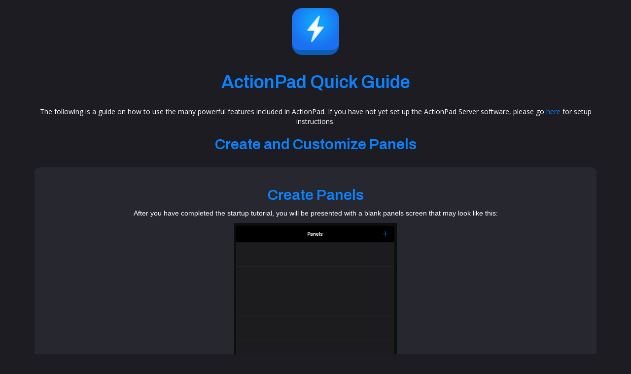

--- FILE ---
content_type: text/html; charset=UTF-8
request_url: https://actionpad.co/guide.html
body_size: 17709
content:
<!DOCTYPE html>
<html lang="en">

<head>
    <meta charset="utf-8">
    <meta http-equiv="X-UA-Compatible" content="IE=edge">
    <meta name="viewport" content="width=device-width, initial-scale=1">
    <link href="https://fonts.googleapis.com/css?family=Open+Sans:300,400" rel="stylesheet">

    <!-- The above 3 meta tags *must* come first in the head; any other head content must come *after* these tags -->
    <title>ActionPad Quick Guide</title>
    <link rel="stylesheet" href="https://cdnjs.cloudflare.com/ajax/libs/animate.css/3.5.2/animate.min.css">
    <!-- Latest compiled and minified CSS -->
    <link rel="stylesheet" href="https://maxcdn.bootstrapcdn.com/bootstrap/3.3.6/css/bootstrap.min.css"
        integrity="sha384-1q8mTJOASx8j1Au+a5WDVnPi2lkFfwwEAa8hDDdjZlpLegxhjVME1fgjWPGmkzs7" crossorigin="anonymous">
    <link href="https://fonts.googleapis.com/css?family=Archivo:400,600,700" rel="stylesheet">
    <!-- Latest compiled and minified JavaScript -->
    <script src="https://maxcdn.bootstrapcdn.com/bootstrap/3.3.6/js/bootstrap.min.js"
        integrity="sha384-0mSbJDEHialfmuBBQP6A4Qrprq5OVfW37PRR3j5ELqxss1yVqOtnepnHVP9aJ7xS" crossorigin="anonymous">
    </script>
    <script src="https://ajax.googleapis.com/ajax/libs/jquery/1.12.4/jquery.min.js"></script>
    <style type="text/css">
        h1,
        h2 {
            font-family: 'Archivo', sans-serif;
            color: #0A84FF;
        }

        .dltitle {
            color: white;
        }

        h1,
        h2,
        h3,
        h4 {
            font-weight: 600;
        }

        body {
            font-family: 'Open Sans', sans-serif;
        }
        
        .logoimg {
            padding: 16px;
        }

        .dlcontainer {
            border-radius: 12px;
            font-family: 'Montserrat', sans-serif;
            background-color: #0A84FF;
            text-align: center;
            padding: 20px;
            color: white;
        }

        .contentarea {
            text-align: center;
        }

        .dlbtn {
            color: white;
            border-color: white;
            border-radius: 6px;
        }

        .dlbtn:hover {
            color: white;
            border-color: white;
            border-radius: 6px;
        }

        .alternative {
            color: #9b9b9b
        }

        .osinstruction {
            border-radius: 12px;
            font-family: 'Montserrat', sans-serif;
            text-align: center;
            padding: 20px;
            background-color: #282830;
        }

        img {
            max-width: 100%;
            max-height: 100%;
        }

        a {
            color: #0A84FF
        }

        .wininstimg {
            max-width: 76.5%;
            max-height: 76.5%;
        }

        body {
          color: #FFF;
          background-color: #1C1C22;
        }
    </style>
</head>

<body>
    <div class="container contentarea">
        <div class="animated fadeInDown">
            <img class="logoimg" src="logo-256-v3.png" width="128">
            <h1>ActionPad Quick Guide</h1>
        </div>
        <br>
        <div class="animated fadeInUp">
            <p>The following is a guide on how to use the many powerful features included in ActionPad. If you have not
                yet set up the ActionPad Server software, please go <a href="/go">here</a> for setup instructions.
                <h2>Create and Customize Panels</h2>
                <br>
                <div class="osinstruction">
                    <h2>Create Panels</h2>
                    <p>After you have completed the startup tutorial, you will be presented with a blank panels screen
                        that may look like this:</p>
                    <img src="panelslist.png" style="max-width: 30%">
                    <p>You may be wondering what to do from here. Why not start by creating your first panel? To create
                        panels, tap the cross in the top right corner of the screen.</p>
                    <p>You will then see the new panel screen that looks like this:</p>
                    <img src="createpanel-v3.png" style="max-width: 40%">
                    <p>Here you can give the panel a title and choose the operating system which you wish to control.</p>
                    <p>You can choose between two panel types: <b>Dynamic</b> and <b>Grid</b>. Dynamic panels allow you to arrange buttons, text, images, and containers however you would like on your device's screen. 
                        Once you are done, press create and you should see a blank screen. From there, press the edit
                        button in the bottom right to enter edit mode.</p>
                </div>
                <br/>
                <h2>Editing Dynamic Panels</h2>
                <br/>
                <div class="osinstruction">
                    <h2>The Edit Mode Toolbar</h2>
                    <p>This toolbar has everything you need to customize objects on your panels.</p>
                    <img src="tools-v3.png" style="max-width: 50%">
                    <br>
                    <h2>Add Objects</h2>
                    <p>Using the add objects button, you can add a variety of objects to your panel. There are two types
                        of objects: <b>controls</b>, which let you execute actions to control your computer, and
                        <b>appearance/layout</b> objects, which have no functionality other than to improve the appearance of
                        your panel.</p>
                    <img src="objects-v3.png" style="max-width: 30%">
                    <h2>Customize Objects</h2>
                    <p>When you select an object on the panel and select the paintbrush icon, you will be presented with
                        the object's properties screen. Here you can customize visual aspects of the object, such as
                        border size and radius, icons/text, colors, and more.</p>
                    <img src="properties-v3.png" style="max-width: 40%">
                    <p>Along with customizing the object, you can enable size lock, which will prevent the object from
                        being resized on the panel.</p>
                    <h2>Panel Properties</h2>
                    <p>Along with customizing individual objects, you can customize the appearance and properties of the
                        panel itself.</p>
                    <img src="panelproperties-v3.png" style="max-width: 40%">
                    <p>Along with customizing panel appearance, such as background color/image, you can also add a snap
                        factor, which will snap individual objects' positions to the grid based on how high the snap
                        factor is set (in pixels). Additionally, you can choose to convert the panel operating system,
                        which gives you the ability to swap Ctrl/Command based on OS preference (Windows/Mac). From here, you can also specify an app, program, or file to launch or bring to foreground when the panel is opened or a button is pressed.  This
                        screen is also where you can share your panels on the community hub, or export your panel to
                        share it privately.</p>
                </div>
                <br/>
                <h2>Editing Grid Panels</h2>
                <br/>
                <div class="osinstruction">
                    <h2>Grid Panel Edit Mode</h2>
                    <p>When you first create a grid panel, you will be presented with a blank grid.</p>
                    <img src="blankgrid-v3.png" style="max-width: 50%">
                    <p>You can tap on any of the button squares to add a button. Just like in Dynamic Panels, there are 3 different types of buttons: Action Buttons, which execute a sequence of actions, Input Hold buttons, which will hold keyboard/mouse input for as long as you hold down the button, and jump buttons, which allow you to jump to a different panel.</p>
                    <h2>Customize Buttons</h2>
                    <p>After you add a button to your grid, you can tap on it to view the button options menu.<p>
                    <img src="gridbuttonoptions-v3.png" style="max-width: 30%">
                    <p>When you tap on button properties, you will see the button properties screen, similar to the properties screen in dynamic panels. From this screen, you can edit the button's appearance. However, unlike dynamic panels, you cannot precisely control position or size.</p>
                    <img src="gridbuttonproperties-v3.png" style="max-width: 40%">
                    <h2>Grid Properties</h2>
                    <p>Grid panels have many properties that can be customized. You can customize the number of rows/columns, spacing between buttons, corner radius, grid background, and more. You can view the grid properties screen by pressing the properties icon next to the undo/redo buttons in the grid edit toolbar.</p>
                    <img src="gridproperties-v3.png" style="max-width: 40%">
                    <p>The grid properties screen contains all of the sliders needed for adjusting grid parameters, as well as your panel properties, such as assigning a program to bring to foreground when the panel is opened or a button is pressed. You can also export panels from here and share them to the Community Panels Hub.</p>
                </div>
                <br>
                <h2>Add Actions to Control Your Computer</h2>
                <br>
                <div class="osinstruction">
                    <div class="row">
                        <div class="col col-md-6">
                            <h2>Action Buttons</h2>
                            <p>Action Buttons will execute multiple actions in a certain order in which they are placed,
                                all with one tap. Action Buttons can be used for simple keystrokes such as Command/Ctrl
                                F, or powerful macros combining both keyboard, mouse, and file/URL actions.</p>
                            <p>Actions are executed in the order they are listed, and delays can be placed between
                                actions. Here is an example of the actions screen for an Action Button:</p>
                            <p><img src="actionslist-v3.png" style="max-width: 40%"></p>
                            <p>You can add actions to an Action Button by pressing the cross in the top right corner of
                                the screen. To edit an action, tap on it. A screen should appear allowing you to set
                                exactly what the action does.</p>
                            <h4>Keyboard Action</h4>
                            <p>Keyboard actions are very straightforward: press the keystrokes you would like to
                                execute, and the app will do so. You will have the option to hold down modifier keys
                                until done. This will hold the modifier key down until all the other keys in the action
                                have been pressed. This is useful for when you would like to execute keystrokes such as
                                Command V or Ctrl Alt Delete.</p>
                            <p><img src="keyaction.png" style="max-width: 45%"></p>
                            <h4>Mouse Action</h4>
                            <p>Mouse actions allow you to control pointer position, scroll a certain distance, and
                                execute clicks. It works similar to keyboard actions in that mouse actions will execute
                                input in the order it is added. To add to a mouse action, tap the cross in the top right
                                corner of the type of execution you would like to add after setting the parameters.</p>
                            <p><img src="mouseaction-v3.png" style="max-width: 35%"></p>
                            <h4>File actions, URL actions, and Delays</h4>
                            <p>File and URL actions will open a file or application on your computer or a URL in your
                                web browser. For files, you can browse your computer to choose a specific file rather
                                than typing it in manually. For URLs, you can type in a web URL to open in your default
                                browser, and for delays, you enter a certain amount of seconds for the delay to last.
                            </p>
                        </div>
                        <div class="col col-md-6">
                            <h2>Input Buttons</h2>
                            <p>Input Buttons can be styled the same as Action Buttons, but instead of executing a set of
                                actions on a single press, they will execute keyboard or mouse input for as long as they
                                are held down.</p>
                            <p>When you edit the action of an input button, this screen will appear:</p>
                            <p><img src="inputaction-v3.png" style="max-width: 50%"></p>
                            <h4>Keyboard Actions</h4>
                            <p>Keyboard actions for Input Buttons use the same keyboard dialog as action buttons, but
                                all keys are held down rather executing them in order like an action button. Because of
                                this, the "Hold Modifiers Until Done" switch is disabled.</p>
                            <h4>Mouse Actions</h4>
                            <p>Mouse actions are different for input buttons. While they use a similar dialog, instead
                                of setting the mouse position or scrolling a certain length, mouse actions can click,
                                scroll, and move the pointer at a certain rate until your finger is released from the
                                Input Button.</p>
                            <img src="mouseinput-v3.png" style="max-width: 50%">
                        </div>
                    </div>
                </div>
                <br>
                <h2>Share Panels</h2>
                <br>
                <div class="osinstruction">
                    <h2>Using the Community Hub</h2>
                    <h4>Get Panels from the Community Hub</h4>
                    <p>ActionPad provides a free online sharing service known as the "Community Panels Hub". Here you
                        will find user created panels for a variety of applications and screen sizes. The Community
                        Panels Hub can be accessed by pressing the "Community Panels" button on the Panels screen. You
                        will then see a gallery of user submitted panels, which you can sort by featured, most popular,
                        and most recent. You can also search for panels.</p>
                    <p><img src="communityhub.png" style="max-width: 75%"></p>
                    <h4>Submit Panels to the Community Hub</h4>
                    <p>To submit panels to the Community Hub, you will need to open the panel you wish to submit, go to
                        the panel settings, and tap "Upload to Community Hub". To upload to the Community Hub, you will
                        need an ActionPad account. If you do not have one, you will be prompted to create one or sign in
                        before uploading. Once you have signed up/signed in, you will be presented with this screen:</p>
                    <img src="communityupload.png" style="max-width: 50%">
                    <p>You will need to provide a title and keywords for the Community Hub. A description is encouraged,
                        but optional. Additionally, when uploading please make sure your device is rotated to the
                        preferred device orientation of the panel. You may select "Universal Panel", which will allow
                        users to select an operating system upon downloading your panel. This will swap Ctrl/Command
                        keys accordingly. Once you are ready to upload, press "Submit". Shortly after, you should see
                        your panel available in the Community Hub for others to download.</p>
                    <h2>Exporting Panels</h2>
                    <p>Along with uploading to the Community Hub, you may also choose to export your panels as a file to
                        be sent via E-mail, AirDropped, or sent through other installed apps you may have, such as
                        Dropbox and Google Drive. When a panel is exported, to import it is as simple as opening the
                        file on the device and selecting to "Open in ActionPad". Anyone else who wishes to use your
                        exported panel will require the full version of ActionPad.</p>
                </div>
                <br>
                <h2>Any Questions, Suggestions, or Feedback?</h2>
                <br>
                <div class="osinstruction">
                    <h2>Contact Information</h2>
                    <p>For questions and inquiries related to ActionPad, please contact Andrew Arpasi, the developer, at
                        <a href="mailto:andrew@andrewarpasi.com">andrew@andrewarpasi.com</a>.</p>
                    <h4>Thank you for using ActionPad!</h4>
                    <p>If you enjoy using ActionPad, please leave a review on the App Store and tell your friends. I
                        appreciate all feedback, questions, and support.</p>
                </div>
        </div>
        <br>
        <hr>
        <p class="alternative">Created by Andrew Arpasi</p>
    </div>

</body>

</html>